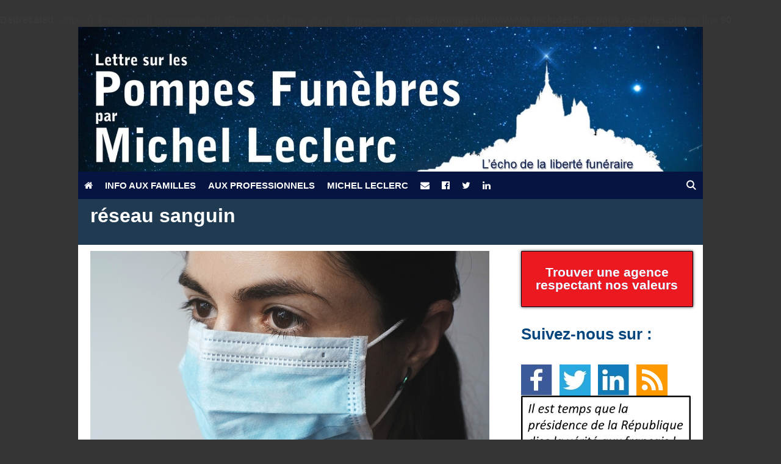

--- FILE ---
content_type: text/html; charset=utf-8
request_url: https://www.google.com/recaptcha/api2/anchor?ar=1&k=6Lcf97AUAAAAAIc9acZnA51dvh555K7dDjRYCEXU&co=aHR0cHM6Ly93d3cucG9tcGVzLWZ1bmVicmVzLW1pY2hlbC1sZWNsZXJjLmNvbTo0NDM.&hl=en&v=PoyoqOPhxBO7pBk68S4YbpHZ&size=invisible&anchor-ms=20000&execute-ms=30000&cb=vhfp5l38r1n
body_size: 48835
content:
<!DOCTYPE HTML><html dir="ltr" lang="en"><head><meta http-equiv="Content-Type" content="text/html; charset=UTF-8">
<meta http-equiv="X-UA-Compatible" content="IE=edge">
<title>reCAPTCHA</title>
<style type="text/css">
/* cyrillic-ext */
@font-face {
  font-family: 'Roboto';
  font-style: normal;
  font-weight: 400;
  font-stretch: 100%;
  src: url(//fonts.gstatic.com/s/roboto/v48/KFO7CnqEu92Fr1ME7kSn66aGLdTylUAMa3GUBHMdazTgWw.woff2) format('woff2');
  unicode-range: U+0460-052F, U+1C80-1C8A, U+20B4, U+2DE0-2DFF, U+A640-A69F, U+FE2E-FE2F;
}
/* cyrillic */
@font-face {
  font-family: 'Roboto';
  font-style: normal;
  font-weight: 400;
  font-stretch: 100%;
  src: url(//fonts.gstatic.com/s/roboto/v48/KFO7CnqEu92Fr1ME7kSn66aGLdTylUAMa3iUBHMdazTgWw.woff2) format('woff2');
  unicode-range: U+0301, U+0400-045F, U+0490-0491, U+04B0-04B1, U+2116;
}
/* greek-ext */
@font-face {
  font-family: 'Roboto';
  font-style: normal;
  font-weight: 400;
  font-stretch: 100%;
  src: url(//fonts.gstatic.com/s/roboto/v48/KFO7CnqEu92Fr1ME7kSn66aGLdTylUAMa3CUBHMdazTgWw.woff2) format('woff2');
  unicode-range: U+1F00-1FFF;
}
/* greek */
@font-face {
  font-family: 'Roboto';
  font-style: normal;
  font-weight: 400;
  font-stretch: 100%;
  src: url(//fonts.gstatic.com/s/roboto/v48/KFO7CnqEu92Fr1ME7kSn66aGLdTylUAMa3-UBHMdazTgWw.woff2) format('woff2');
  unicode-range: U+0370-0377, U+037A-037F, U+0384-038A, U+038C, U+038E-03A1, U+03A3-03FF;
}
/* math */
@font-face {
  font-family: 'Roboto';
  font-style: normal;
  font-weight: 400;
  font-stretch: 100%;
  src: url(//fonts.gstatic.com/s/roboto/v48/KFO7CnqEu92Fr1ME7kSn66aGLdTylUAMawCUBHMdazTgWw.woff2) format('woff2');
  unicode-range: U+0302-0303, U+0305, U+0307-0308, U+0310, U+0312, U+0315, U+031A, U+0326-0327, U+032C, U+032F-0330, U+0332-0333, U+0338, U+033A, U+0346, U+034D, U+0391-03A1, U+03A3-03A9, U+03B1-03C9, U+03D1, U+03D5-03D6, U+03F0-03F1, U+03F4-03F5, U+2016-2017, U+2034-2038, U+203C, U+2040, U+2043, U+2047, U+2050, U+2057, U+205F, U+2070-2071, U+2074-208E, U+2090-209C, U+20D0-20DC, U+20E1, U+20E5-20EF, U+2100-2112, U+2114-2115, U+2117-2121, U+2123-214F, U+2190, U+2192, U+2194-21AE, U+21B0-21E5, U+21F1-21F2, U+21F4-2211, U+2213-2214, U+2216-22FF, U+2308-230B, U+2310, U+2319, U+231C-2321, U+2336-237A, U+237C, U+2395, U+239B-23B7, U+23D0, U+23DC-23E1, U+2474-2475, U+25AF, U+25B3, U+25B7, U+25BD, U+25C1, U+25CA, U+25CC, U+25FB, U+266D-266F, U+27C0-27FF, U+2900-2AFF, U+2B0E-2B11, U+2B30-2B4C, U+2BFE, U+3030, U+FF5B, U+FF5D, U+1D400-1D7FF, U+1EE00-1EEFF;
}
/* symbols */
@font-face {
  font-family: 'Roboto';
  font-style: normal;
  font-weight: 400;
  font-stretch: 100%;
  src: url(//fonts.gstatic.com/s/roboto/v48/KFO7CnqEu92Fr1ME7kSn66aGLdTylUAMaxKUBHMdazTgWw.woff2) format('woff2');
  unicode-range: U+0001-000C, U+000E-001F, U+007F-009F, U+20DD-20E0, U+20E2-20E4, U+2150-218F, U+2190, U+2192, U+2194-2199, U+21AF, U+21E6-21F0, U+21F3, U+2218-2219, U+2299, U+22C4-22C6, U+2300-243F, U+2440-244A, U+2460-24FF, U+25A0-27BF, U+2800-28FF, U+2921-2922, U+2981, U+29BF, U+29EB, U+2B00-2BFF, U+4DC0-4DFF, U+FFF9-FFFB, U+10140-1018E, U+10190-1019C, U+101A0, U+101D0-101FD, U+102E0-102FB, U+10E60-10E7E, U+1D2C0-1D2D3, U+1D2E0-1D37F, U+1F000-1F0FF, U+1F100-1F1AD, U+1F1E6-1F1FF, U+1F30D-1F30F, U+1F315, U+1F31C, U+1F31E, U+1F320-1F32C, U+1F336, U+1F378, U+1F37D, U+1F382, U+1F393-1F39F, U+1F3A7-1F3A8, U+1F3AC-1F3AF, U+1F3C2, U+1F3C4-1F3C6, U+1F3CA-1F3CE, U+1F3D4-1F3E0, U+1F3ED, U+1F3F1-1F3F3, U+1F3F5-1F3F7, U+1F408, U+1F415, U+1F41F, U+1F426, U+1F43F, U+1F441-1F442, U+1F444, U+1F446-1F449, U+1F44C-1F44E, U+1F453, U+1F46A, U+1F47D, U+1F4A3, U+1F4B0, U+1F4B3, U+1F4B9, U+1F4BB, U+1F4BF, U+1F4C8-1F4CB, U+1F4D6, U+1F4DA, U+1F4DF, U+1F4E3-1F4E6, U+1F4EA-1F4ED, U+1F4F7, U+1F4F9-1F4FB, U+1F4FD-1F4FE, U+1F503, U+1F507-1F50B, U+1F50D, U+1F512-1F513, U+1F53E-1F54A, U+1F54F-1F5FA, U+1F610, U+1F650-1F67F, U+1F687, U+1F68D, U+1F691, U+1F694, U+1F698, U+1F6AD, U+1F6B2, U+1F6B9-1F6BA, U+1F6BC, U+1F6C6-1F6CF, U+1F6D3-1F6D7, U+1F6E0-1F6EA, U+1F6F0-1F6F3, U+1F6F7-1F6FC, U+1F700-1F7FF, U+1F800-1F80B, U+1F810-1F847, U+1F850-1F859, U+1F860-1F887, U+1F890-1F8AD, U+1F8B0-1F8BB, U+1F8C0-1F8C1, U+1F900-1F90B, U+1F93B, U+1F946, U+1F984, U+1F996, U+1F9E9, U+1FA00-1FA6F, U+1FA70-1FA7C, U+1FA80-1FA89, U+1FA8F-1FAC6, U+1FACE-1FADC, U+1FADF-1FAE9, U+1FAF0-1FAF8, U+1FB00-1FBFF;
}
/* vietnamese */
@font-face {
  font-family: 'Roboto';
  font-style: normal;
  font-weight: 400;
  font-stretch: 100%;
  src: url(//fonts.gstatic.com/s/roboto/v48/KFO7CnqEu92Fr1ME7kSn66aGLdTylUAMa3OUBHMdazTgWw.woff2) format('woff2');
  unicode-range: U+0102-0103, U+0110-0111, U+0128-0129, U+0168-0169, U+01A0-01A1, U+01AF-01B0, U+0300-0301, U+0303-0304, U+0308-0309, U+0323, U+0329, U+1EA0-1EF9, U+20AB;
}
/* latin-ext */
@font-face {
  font-family: 'Roboto';
  font-style: normal;
  font-weight: 400;
  font-stretch: 100%;
  src: url(//fonts.gstatic.com/s/roboto/v48/KFO7CnqEu92Fr1ME7kSn66aGLdTylUAMa3KUBHMdazTgWw.woff2) format('woff2');
  unicode-range: U+0100-02BA, U+02BD-02C5, U+02C7-02CC, U+02CE-02D7, U+02DD-02FF, U+0304, U+0308, U+0329, U+1D00-1DBF, U+1E00-1E9F, U+1EF2-1EFF, U+2020, U+20A0-20AB, U+20AD-20C0, U+2113, U+2C60-2C7F, U+A720-A7FF;
}
/* latin */
@font-face {
  font-family: 'Roboto';
  font-style: normal;
  font-weight: 400;
  font-stretch: 100%;
  src: url(//fonts.gstatic.com/s/roboto/v48/KFO7CnqEu92Fr1ME7kSn66aGLdTylUAMa3yUBHMdazQ.woff2) format('woff2');
  unicode-range: U+0000-00FF, U+0131, U+0152-0153, U+02BB-02BC, U+02C6, U+02DA, U+02DC, U+0304, U+0308, U+0329, U+2000-206F, U+20AC, U+2122, U+2191, U+2193, U+2212, U+2215, U+FEFF, U+FFFD;
}
/* cyrillic-ext */
@font-face {
  font-family: 'Roboto';
  font-style: normal;
  font-weight: 500;
  font-stretch: 100%;
  src: url(//fonts.gstatic.com/s/roboto/v48/KFO7CnqEu92Fr1ME7kSn66aGLdTylUAMa3GUBHMdazTgWw.woff2) format('woff2');
  unicode-range: U+0460-052F, U+1C80-1C8A, U+20B4, U+2DE0-2DFF, U+A640-A69F, U+FE2E-FE2F;
}
/* cyrillic */
@font-face {
  font-family: 'Roboto';
  font-style: normal;
  font-weight: 500;
  font-stretch: 100%;
  src: url(//fonts.gstatic.com/s/roboto/v48/KFO7CnqEu92Fr1ME7kSn66aGLdTylUAMa3iUBHMdazTgWw.woff2) format('woff2');
  unicode-range: U+0301, U+0400-045F, U+0490-0491, U+04B0-04B1, U+2116;
}
/* greek-ext */
@font-face {
  font-family: 'Roboto';
  font-style: normal;
  font-weight: 500;
  font-stretch: 100%;
  src: url(//fonts.gstatic.com/s/roboto/v48/KFO7CnqEu92Fr1ME7kSn66aGLdTylUAMa3CUBHMdazTgWw.woff2) format('woff2');
  unicode-range: U+1F00-1FFF;
}
/* greek */
@font-face {
  font-family: 'Roboto';
  font-style: normal;
  font-weight: 500;
  font-stretch: 100%;
  src: url(//fonts.gstatic.com/s/roboto/v48/KFO7CnqEu92Fr1ME7kSn66aGLdTylUAMa3-UBHMdazTgWw.woff2) format('woff2');
  unicode-range: U+0370-0377, U+037A-037F, U+0384-038A, U+038C, U+038E-03A1, U+03A3-03FF;
}
/* math */
@font-face {
  font-family: 'Roboto';
  font-style: normal;
  font-weight: 500;
  font-stretch: 100%;
  src: url(//fonts.gstatic.com/s/roboto/v48/KFO7CnqEu92Fr1ME7kSn66aGLdTylUAMawCUBHMdazTgWw.woff2) format('woff2');
  unicode-range: U+0302-0303, U+0305, U+0307-0308, U+0310, U+0312, U+0315, U+031A, U+0326-0327, U+032C, U+032F-0330, U+0332-0333, U+0338, U+033A, U+0346, U+034D, U+0391-03A1, U+03A3-03A9, U+03B1-03C9, U+03D1, U+03D5-03D6, U+03F0-03F1, U+03F4-03F5, U+2016-2017, U+2034-2038, U+203C, U+2040, U+2043, U+2047, U+2050, U+2057, U+205F, U+2070-2071, U+2074-208E, U+2090-209C, U+20D0-20DC, U+20E1, U+20E5-20EF, U+2100-2112, U+2114-2115, U+2117-2121, U+2123-214F, U+2190, U+2192, U+2194-21AE, U+21B0-21E5, U+21F1-21F2, U+21F4-2211, U+2213-2214, U+2216-22FF, U+2308-230B, U+2310, U+2319, U+231C-2321, U+2336-237A, U+237C, U+2395, U+239B-23B7, U+23D0, U+23DC-23E1, U+2474-2475, U+25AF, U+25B3, U+25B7, U+25BD, U+25C1, U+25CA, U+25CC, U+25FB, U+266D-266F, U+27C0-27FF, U+2900-2AFF, U+2B0E-2B11, U+2B30-2B4C, U+2BFE, U+3030, U+FF5B, U+FF5D, U+1D400-1D7FF, U+1EE00-1EEFF;
}
/* symbols */
@font-face {
  font-family: 'Roboto';
  font-style: normal;
  font-weight: 500;
  font-stretch: 100%;
  src: url(//fonts.gstatic.com/s/roboto/v48/KFO7CnqEu92Fr1ME7kSn66aGLdTylUAMaxKUBHMdazTgWw.woff2) format('woff2');
  unicode-range: U+0001-000C, U+000E-001F, U+007F-009F, U+20DD-20E0, U+20E2-20E4, U+2150-218F, U+2190, U+2192, U+2194-2199, U+21AF, U+21E6-21F0, U+21F3, U+2218-2219, U+2299, U+22C4-22C6, U+2300-243F, U+2440-244A, U+2460-24FF, U+25A0-27BF, U+2800-28FF, U+2921-2922, U+2981, U+29BF, U+29EB, U+2B00-2BFF, U+4DC0-4DFF, U+FFF9-FFFB, U+10140-1018E, U+10190-1019C, U+101A0, U+101D0-101FD, U+102E0-102FB, U+10E60-10E7E, U+1D2C0-1D2D3, U+1D2E0-1D37F, U+1F000-1F0FF, U+1F100-1F1AD, U+1F1E6-1F1FF, U+1F30D-1F30F, U+1F315, U+1F31C, U+1F31E, U+1F320-1F32C, U+1F336, U+1F378, U+1F37D, U+1F382, U+1F393-1F39F, U+1F3A7-1F3A8, U+1F3AC-1F3AF, U+1F3C2, U+1F3C4-1F3C6, U+1F3CA-1F3CE, U+1F3D4-1F3E0, U+1F3ED, U+1F3F1-1F3F3, U+1F3F5-1F3F7, U+1F408, U+1F415, U+1F41F, U+1F426, U+1F43F, U+1F441-1F442, U+1F444, U+1F446-1F449, U+1F44C-1F44E, U+1F453, U+1F46A, U+1F47D, U+1F4A3, U+1F4B0, U+1F4B3, U+1F4B9, U+1F4BB, U+1F4BF, U+1F4C8-1F4CB, U+1F4D6, U+1F4DA, U+1F4DF, U+1F4E3-1F4E6, U+1F4EA-1F4ED, U+1F4F7, U+1F4F9-1F4FB, U+1F4FD-1F4FE, U+1F503, U+1F507-1F50B, U+1F50D, U+1F512-1F513, U+1F53E-1F54A, U+1F54F-1F5FA, U+1F610, U+1F650-1F67F, U+1F687, U+1F68D, U+1F691, U+1F694, U+1F698, U+1F6AD, U+1F6B2, U+1F6B9-1F6BA, U+1F6BC, U+1F6C6-1F6CF, U+1F6D3-1F6D7, U+1F6E0-1F6EA, U+1F6F0-1F6F3, U+1F6F7-1F6FC, U+1F700-1F7FF, U+1F800-1F80B, U+1F810-1F847, U+1F850-1F859, U+1F860-1F887, U+1F890-1F8AD, U+1F8B0-1F8BB, U+1F8C0-1F8C1, U+1F900-1F90B, U+1F93B, U+1F946, U+1F984, U+1F996, U+1F9E9, U+1FA00-1FA6F, U+1FA70-1FA7C, U+1FA80-1FA89, U+1FA8F-1FAC6, U+1FACE-1FADC, U+1FADF-1FAE9, U+1FAF0-1FAF8, U+1FB00-1FBFF;
}
/* vietnamese */
@font-face {
  font-family: 'Roboto';
  font-style: normal;
  font-weight: 500;
  font-stretch: 100%;
  src: url(//fonts.gstatic.com/s/roboto/v48/KFO7CnqEu92Fr1ME7kSn66aGLdTylUAMa3OUBHMdazTgWw.woff2) format('woff2');
  unicode-range: U+0102-0103, U+0110-0111, U+0128-0129, U+0168-0169, U+01A0-01A1, U+01AF-01B0, U+0300-0301, U+0303-0304, U+0308-0309, U+0323, U+0329, U+1EA0-1EF9, U+20AB;
}
/* latin-ext */
@font-face {
  font-family: 'Roboto';
  font-style: normal;
  font-weight: 500;
  font-stretch: 100%;
  src: url(//fonts.gstatic.com/s/roboto/v48/KFO7CnqEu92Fr1ME7kSn66aGLdTylUAMa3KUBHMdazTgWw.woff2) format('woff2');
  unicode-range: U+0100-02BA, U+02BD-02C5, U+02C7-02CC, U+02CE-02D7, U+02DD-02FF, U+0304, U+0308, U+0329, U+1D00-1DBF, U+1E00-1E9F, U+1EF2-1EFF, U+2020, U+20A0-20AB, U+20AD-20C0, U+2113, U+2C60-2C7F, U+A720-A7FF;
}
/* latin */
@font-face {
  font-family: 'Roboto';
  font-style: normal;
  font-weight: 500;
  font-stretch: 100%;
  src: url(//fonts.gstatic.com/s/roboto/v48/KFO7CnqEu92Fr1ME7kSn66aGLdTylUAMa3yUBHMdazQ.woff2) format('woff2');
  unicode-range: U+0000-00FF, U+0131, U+0152-0153, U+02BB-02BC, U+02C6, U+02DA, U+02DC, U+0304, U+0308, U+0329, U+2000-206F, U+20AC, U+2122, U+2191, U+2193, U+2212, U+2215, U+FEFF, U+FFFD;
}
/* cyrillic-ext */
@font-face {
  font-family: 'Roboto';
  font-style: normal;
  font-weight: 900;
  font-stretch: 100%;
  src: url(//fonts.gstatic.com/s/roboto/v48/KFO7CnqEu92Fr1ME7kSn66aGLdTylUAMa3GUBHMdazTgWw.woff2) format('woff2');
  unicode-range: U+0460-052F, U+1C80-1C8A, U+20B4, U+2DE0-2DFF, U+A640-A69F, U+FE2E-FE2F;
}
/* cyrillic */
@font-face {
  font-family: 'Roboto';
  font-style: normal;
  font-weight: 900;
  font-stretch: 100%;
  src: url(//fonts.gstatic.com/s/roboto/v48/KFO7CnqEu92Fr1ME7kSn66aGLdTylUAMa3iUBHMdazTgWw.woff2) format('woff2');
  unicode-range: U+0301, U+0400-045F, U+0490-0491, U+04B0-04B1, U+2116;
}
/* greek-ext */
@font-face {
  font-family: 'Roboto';
  font-style: normal;
  font-weight: 900;
  font-stretch: 100%;
  src: url(//fonts.gstatic.com/s/roboto/v48/KFO7CnqEu92Fr1ME7kSn66aGLdTylUAMa3CUBHMdazTgWw.woff2) format('woff2');
  unicode-range: U+1F00-1FFF;
}
/* greek */
@font-face {
  font-family: 'Roboto';
  font-style: normal;
  font-weight: 900;
  font-stretch: 100%;
  src: url(//fonts.gstatic.com/s/roboto/v48/KFO7CnqEu92Fr1ME7kSn66aGLdTylUAMa3-UBHMdazTgWw.woff2) format('woff2');
  unicode-range: U+0370-0377, U+037A-037F, U+0384-038A, U+038C, U+038E-03A1, U+03A3-03FF;
}
/* math */
@font-face {
  font-family: 'Roboto';
  font-style: normal;
  font-weight: 900;
  font-stretch: 100%;
  src: url(//fonts.gstatic.com/s/roboto/v48/KFO7CnqEu92Fr1ME7kSn66aGLdTylUAMawCUBHMdazTgWw.woff2) format('woff2');
  unicode-range: U+0302-0303, U+0305, U+0307-0308, U+0310, U+0312, U+0315, U+031A, U+0326-0327, U+032C, U+032F-0330, U+0332-0333, U+0338, U+033A, U+0346, U+034D, U+0391-03A1, U+03A3-03A9, U+03B1-03C9, U+03D1, U+03D5-03D6, U+03F0-03F1, U+03F4-03F5, U+2016-2017, U+2034-2038, U+203C, U+2040, U+2043, U+2047, U+2050, U+2057, U+205F, U+2070-2071, U+2074-208E, U+2090-209C, U+20D0-20DC, U+20E1, U+20E5-20EF, U+2100-2112, U+2114-2115, U+2117-2121, U+2123-214F, U+2190, U+2192, U+2194-21AE, U+21B0-21E5, U+21F1-21F2, U+21F4-2211, U+2213-2214, U+2216-22FF, U+2308-230B, U+2310, U+2319, U+231C-2321, U+2336-237A, U+237C, U+2395, U+239B-23B7, U+23D0, U+23DC-23E1, U+2474-2475, U+25AF, U+25B3, U+25B7, U+25BD, U+25C1, U+25CA, U+25CC, U+25FB, U+266D-266F, U+27C0-27FF, U+2900-2AFF, U+2B0E-2B11, U+2B30-2B4C, U+2BFE, U+3030, U+FF5B, U+FF5D, U+1D400-1D7FF, U+1EE00-1EEFF;
}
/* symbols */
@font-face {
  font-family: 'Roboto';
  font-style: normal;
  font-weight: 900;
  font-stretch: 100%;
  src: url(//fonts.gstatic.com/s/roboto/v48/KFO7CnqEu92Fr1ME7kSn66aGLdTylUAMaxKUBHMdazTgWw.woff2) format('woff2');
  unicode-range: U+0001-000C, U+000E-001F, U+007F-009F, U+20DD-20E0, U+20E2-20E4, U+2150-218F, U+2190, U+2192, U+2194-2199, U+21AF, U+21E6-21F0, U+21F3, U+2218-2219, U+2299, U+22C4-22C6, U+2300-243F, U+2440-244A, U+2460-24FF, U+25A0-27BF, U+2800-28FF, U+2921-2922, U+2981, U+29BF, U+29EB, U+2B00-2BFF, U+4DC0-4DFF, U+FFF9-FFFB, U+10140-1018E, U+10190-1019C, U+101A0, U+101D0-101FD, U+102E0-102FB, U+10E60-10E7E, U+1D2C0-1D2D3, U+1D2E0-1D37F, U+1F000-1F0FF, U+1F100-1F1AD, U+1F1E6-1F1FF, U+1F30D-1F30F, U+1F315, U+1F31C, U+1F31E, U+1F320-1F32C, U+1F336, U+1F378, U+1F37D, U+1F382, U+1F393-1F39F, U+1F3A7-1F3A8, U+1F3AC-1F3AF, U+1F3C2, U+1F3C4-1F3C6, U+1F3CA-1F3CE, U+1F3D4-1F3E0, U+1F3ED, U+1F3F1-1F3F3, U+1F3F5-1F3F7, U+1F408, U+1F415, U+1F41F, U+1F426, U+1F43F, U+1F441-1F442, U+1F444, U+1F446-1F449, U+1F44C-1F44E, U+1F453, U+1F46A, U+1F47D, U+1F4A3, U+1F4B0, U+1F4B3, U+1F4B9, U+1F4BB, U+1F4BF, U+1F4C8-1F4CB, U+1F4D6, U+1F4DA, U+1F4DF, U+1F4E3-1F4E6, U+1F4EA-1F4ED, U+1F4F7, U+1F4F9-1F4FB, U+1F4FD-1F4FE, U+1F503, U+1F507-1F50B, U+1F50D, U+1F512-1F513, U+1F53E-1F54A, U+1F54F-1F5FA, U+1F610, U+1F650-1F67F, U+1F687, U+1F68D, U+1F691, U+1F694, U+1F698, U+1F6AD, U+1F6B2, U+1F6B9-1F6BA, U+1F6BC, U+1F6C6-1F6CF, U+1F6D3-1F6D7, U+1F6E0-1F6EA, U+1F6F0-1F6F3, U+1F6F7-1F6FC, U+1F700-1F7FF, U+1F800-1F80B, U+1F810-1F847, U+1F850-1F859, U+1F860-1F887, U+1F890-1F8AD, U+1F8B0-1F8BB, U+1F8C0-1F8C1, U+1F900-1F90B, U+1F93B, U+1F946, U+1F984, U+1F996, U+1F9E9, U+1FA00-1FA6F, U+1FA70-1FA7C, U+1FA80-1FA89, U+1FA8F-1FAC6, U+1FACE-1FADC, U+1FADF-1FAE9, U+1FAF0-1FAF8, U+1FB00-1FBFF;
}
/* vietnamese */
@font-face {
  font-family: 'Roboto';
  font-style: normal;
  font-weight: 900;
  font-stretch: 100%;
  src: url(//fonts.gstatic.com/s/roboto/v48/KFO7CnqEu92Fr1ME7kSn66aGLdTylUAMa3OUBHMdazTgWw.woff2) format('woff2');
  unicode-range: U+0102-0103, U+0110-0111, U+0128-0129, U+0168-0169, U+01A0-01A1, U+01AF-01B0, U+0300-0301, U+0303-0304, U+0308-0309, U+0323, U+0329, U+1EA0-1EF9, U+20AB;
}
/* latin-ext */
@font-face {
  font-family: 'Roboto';
  font-style: normal;
  font-weight: 900;
  font-stretch: 100%;
  src: url(//fonts.gstatic.com/s/roboto/v48/KFO7CnqEu92Fr1ME7kSn66aGLdTylUAMa3KUBHMdazTgWw.woff2) format('woff2');
  unicode-range: U+0100-02BA, U+02BD-02C5, U+02C7-02CC, U+02CE-02D7, U+02DD-02FF, U+0304, U+0308, U+0329, U+1D00-1DBF, U+1E00-1E9F, U+1EF2-1EFF, U+2020, U+20A0-20AB, U+20AD-20C0, U+2113, U+2C60-2C7F, U+A720-A7FF;
}
/* latin */
@font-face {
  font-family: 'Roboto';
  font-style: normal;
  font-weight: 900;
  font-stretch: 100%;
  src: url(//fonts.gstatic.com/s/roboto/v48/KFO7CnqEu92Fr1ME7kSn66aGLdTylUAMa3yUBHMdazQ.woff2) format('woff2');
  unicode-range: U+0000-00FF, U+0131, U+0152-0153, U+02BB-02BC, U+02C6, U+02DA, U+02DC, U+0304, U+0308, U+0329, U+2000-206F, U+20AC, U+2122, U+2191, U+2193, U+2212, U+2215, U+FEFF, U+FFFD;
}

</style>
<link rel="stylesheet" type="text/css" href="https://www.gstatic.com/recaptcha/releases/PoyoqOPhxBO7pBk68S4YbpHZ/styles__ltr.css">
<script nonce="qWBffqbV0Midx18U-WtbTg" type="text/javascript">window['__recaptcha_api'] = 'https://www.google.com/recaptcha/api2/';</script>
<script type="text/javascript" src="https://www.gstatic.com/recaptcha/releases/PoyoqOPhxBO7pBk68S4YbpHZ/recaptcha__en.js" nonce="qWBffqbV0Midx18U-WtbTg">
      
    </script></head>
<body><div id="rc-anchor-alert" class="rc-anchor-alert"></div>
<input type="hidden" id="recaptcha-token" value="[base64]">
<script type="text/javascript" nonce="qWBffqbV0Midx18U-WtbTg">
      recaptcha.anchor.Main.init("[\x22ainput\x22,[\x22bgdata\x22,\x22\x22,\[base64]/[base64]/[base64]/bmV3IHJbeF0oY1swXSk6RT09Mj9uZXcgclt4XShjWzBdLGNbMV0pOkU9PTM/bmV3IHJbeF0oY1swXSxjWzFdLGNbMl0pOkU9PTQ/[base64]/[base64]/[base64]/[base64]/[base64]/[base64]/[base64]/[base64]\x22,\[base64]\\u003d\x22,\[base64]/ChADCnsO7McKgQUw/JXzCisOIPVXDqMO+w7HDscO7HTIVwoPDlQDDi8KYw65pw6A0FsKfH8KQcMK6GynDgk3CmsOkJE5tw7lpwqtOwovDulsBcFc/OMOlw7FNRgXCncKQYMK4B8Kfw5xRw7PDvBfCvlnChR/DnsKVLcK5F2prIAhadcK6FsOgEcOfE3QRw6nCqG/DqcOzdsKVwpnCg8OXwqpsbsKIwp3CsxXCgMKRwq3CiCFrwpt5w7bCvsKxw5LChH3Dmy4cwqvCrcK5w6YcwpXDlhkOwrDCpkhZNsOnIsO3w4dTw512w57CkMOEAAllw6JPw73CnUrDgFvDjmXDg2wVw4diYsK4ZX/DjCY2ZXIsbcKUwpLCvip1w4/DnMOlw4zDhGpzJVUMw4jDskjDpHE/[base64]/CgMKCDcOiWgnDt8Ogwr3Cu1dtwo8oRsKTw5JPUMOAG07DumrChjYJBsKBaXLDnMKwwqrCrw7DhTrCq8KUVXFJwp/CnjzCi1PCuiB4JMKwWMO6KEDDp8KIwqbDtMK6cQfCtXU6DcOxC8OFwq1Ww6zCk8O/CMKjw6TCqT3Cog/Cq1URXsKTVTMmw5rCsRxGRcOCwqbChULDiTwcwo9kwr0zAk/CtkDDqnXDvgfDmmbDkTHCiMOawpIdw4pew4bCgkB+wr1XwrTCtGHCq8KQw5DDhsOhUcOiwr1tMw9uwrrCtsOiw4E5w63CssKPESDDoBDDo3fClsOlZ8Ogw4h1w7hrwr5tw404w5ULw7bDisK8bcO0wq3DgsKkR8K8Y8K7P8KUG8Onw4DChkgKw64Qwrc+wo/DskDDv03CqjDDmGfDkwDCmjo/bVwBwrjCmQ/DkMKRV2k3BjjDgsKZaiLDrRHDtDrCucK+w6LDj8K7dU3DmxcJwoMZw7JjwoRawqxxU8KBNE9dAVLCuMK3wrRlw7IEF8OlwoFrw5rCsVDCt8KjS8Kxw5HChcOrHcKBwqzCkMO5csOzWMKuw7jDkMO9wq0+wog2w5vDk30WwrnCry/Ct8KMwpJYw6vCtsKSbU3CicOHLCfDu1jCnsKOOAPCrsOTw67Cqmo8wpdZw4d0CsKxJl9dSjoaw5kjw6LDpgtlQMO5JMKlQ8Kkw47CksOvKD7Dm8OqacKyMsKMwr8/w7xTwr/Dp8OTw4l9wrjClcKOwq8lwrLDvErDp2sLwqoPw4tgw5zDuhxsFMK+w5/DjMOEekoDHcKFw554w57CgXglwp/[base64]/CvivDjsOfehlgCT8Nw4R7CkPDk8KMQcOtwpvDp1DCoMKGwpjDjcKvwrPDuTnCocKEXVXDi8KtwqLDrsKiw5rDrMOvNC/CrX7DlsOow5PCjcOxY8Kaw5nCpFglfxVHesK1aglHTsOuFcKuV11xw4bDsMO0M8KtAk9lwpzCg29KwoRBJsO2wp7DuFYjw5x5FsKFw7TDusKew4rCpMOMLsK8XkVTJQPCpcOXw6QRwoJlf10jw6/DrXPDncK8w7/DvsOswrzCpcOCw4oFVcKbBRnCp07DssOhwqpYRsKJA0TCgjnDpMO6w6LDrMKvdhXCq8KjOA3CrlQJcsOzwoHDiMKnw68kOGJ+bGDCiMKMw4opdMOFNWvDrsKdaErCh8Onw59NbMK/McKHUcKkGMKxwoRPwqrCuig4wolqw53DpDxBwonCm2IwwoTDolVRIMOpwppCwqPDnm7ClGkBwprCosOFw4jCt8Kpw5ZwGXtQTGPChzJve8KQT1jDgMKkTydSZcOtwpozJA8FXcOXw6vDsB7DkcOLRsOxZ8O3B8KQw6RSdiEZdSoZZShRwovDlRQVXSt6w7JOw70/w7jDuRZxbR5hB2vCvcKBw6plfxM2CcOhwo/DiwfDscOTKmLDiSxwKxVpw6bCvgA+wqMpR2LCgsOBwrHChzzCo1rDrwENw4jDmMKxw6cTw5tMWGDClcKOw6LDl8OTZ8OILMOKwqh3w7oORRrDvMKPwrvCmA4/W07CnMONf8KKw5Z5wo/CphdHPMKQGsKGfVHCrkIMDkPDo1PDvcOXwpkGZsKRdMKjw41KG8KDB8OBw6HCvXXCocOyw68nSMOxSw8cD8OHw4fChcONw7rCnWFWw4QhwrnCnH0MGC1/wpnClDvChWI1RGchJBQgw5rDn0AgLQxaK8Ktw4Adwr/CjcO+WcK9woxOMcOuMsK0bwRAw5XDqiXDjMKNwqDCgU/DmFnDgQo1S2IleQUab8KcwoBrwp9GJRg1w5rCrGJyw7fCjD9MwpJFfxXCpVcaw57CisKlw6pZT13Ck3nDh8KYFcKPwoDDsWV7EMKAwqLDsMKJMmwDwrnCtsOVZcOnwqvDuw/[base64]/Ci2VbwrPDjMOBw6ttMcOQwpfDrRs0AMKtBzTCkmDCvlM9wobCqcKWMg13w4zDrjHClsO/FsK9w7EnwrM8w5YjW8KiLcOmw5HCr8KaNncqw4/DisKEwqUiV8OPwrzCijXCiMOAw70vw4zDqMKywr7CuMKhw67DncK1w5NRw6vDi8OncEoXY8KTwqfDgsOAw60rAWY4woN3Hx7CkTbCucKKw7TCoMOwTMKHfVDDkml9wrwdw4ZmwoLCtQLDoMOYYRDCvh/[base64]/Cs3HDsWkvW30xVQHCuMOpw71pwpPDq8Oew5QtwpnCuMKNbyR8wqHDpxHCr0k1d8OpY8OUwrjCjMKhw7HClcOhFw/Do8KiairDvh0DOGNUwqkowrkYw47DmMKiwpXCp8OSwrheRW/Crk8UwrLCsMK1SWRgw7l4wqABw5bCh8KYw4rDgsO+fjJTwpkZwp5oaCfCjMKnwrgLwqV5wrB7WB/[base64]/Cm17ClE8Jw5fDvMKEGsKKwqdyeTx/wpXClMOyFFPCgnZ9woMDw7FaC8KRdmZ2UsKoGmXDjl5ZwrQNwqvDhMKpa8KHGsOGwqRQw6nCo8OmZ8KGTsOzb8KNNRkswpTChMOfIx3CrhzCv8KPZHY7Wgw4KAfCucOdNsOzw5hICMKcw4FeRm/CvDzDsVHCgXvDrsKyXA/Dp8O4NMKpw5oOXcKDCxXCjsKqOH83QcO/PC5qw7lrWMKeTA7DmsOuw7bDhj9zVsK9djkfwro5w5/[base64]/CgMKtXMKVw4nCvgrDpsKrw6Vtwq4kFRbDtjEGwphNwpVcfmBbwpLCqsKBCsOvf1LDvW8jwprDrMOcw7zDuUNEwrXDqsK6UsKcVDBZQjXDilUpT8KKwo3DsRMyG2BQWALDkWTDjh1LwowgKR/ClmTDoER3EcOOw5LCu2fDusOAYXpuw4NFWXxiw4jDicO/w7pnwoAUw6VSwq7DqjdJeFbChHIiYcKKFsK+wr/DkwTCnjfDuScgUcO2w7l2Ch3CpMOxwrTCvADDjcO+w4jCjkddRATDpB3DusKLw7lvwovCgWp0wpTDihU7w4rDq1IwFcK0aMKmLMK6w49Mw6vDkMO9MTzDpx3DkC7CvWnDn2fDkErClQjCgsKrMcKqHsKxBsKKYEDDiE8cwqrDgWJsPh4sBCHCkGvCrC/DssKJWhFEwoJewox7w6LDpMOkWkAxw6vDuMKIw7jDrcOIwoPDscOkIgPCvz5NOMKpwojCsXQXwoMCcHPCiQ9Tw5TCqcKxdBHCoMKDZ8Onw73DsTE4I8OHw7vCjWJGK8Oyw6gBw5Zgw5/DhRbDizkpNcO5w5g8wqoSw7M2bMOLcyvDvsKXw7ATZsKFQ8KRD2vDt8KZITMPw4wbw7XClMK+VnHCk8OkZcOBOcKif8OZe8KkOsOjwr7Clxd7wpVgd8OaHcKTw4VVw798csOnRMKKd8OfP8Kfw60JcmXDsnnDr8Otwo/DhsOAT8KLw7nDo8Kuw4RZKsOmNMOlw7R9w6dTwpUFw7VQwpLCscO8w7nDlxh0R8K6eMK6w5N3w5HCrsKiwoJGfzNcwr/DlU54XhzDmV8XMsKFw6Qkw47CiT9dwprDiQnDucOTwrTDocOlw7XCkMK1wpVGaMKrOGXCisOXGMKTc8Kow6Eew6DDoSh+wqbDpF1Lw6zDrV5XeCvDtkfCqsKBwrnDo8Kvw5tOIXFew6nCksKnT8K9w6Nvwp/CnsOsw5XDs8KAcsOWw6PCkWEFw50HeC84w6QwfcOrRR5xw7Y0wpvCnE4Tw57DmsKmNzMYciXDigfCvMKOw7LCjcKmw6VDB2lSw5LCoBbCh8Kue25/wp/CvMKLw7gFC1JLw4fDh3bDnsONwqkqHcKzbMKkwq3CsHvDs8OZwqVNwpY9CcOzw4cVVcK6w5rCtMKwwpLCtUfChMKxwotQwqFgwpxtdsOhw4Bswq7CjDIgIU/DsMOCwoQxYzhDw7rDrgrCucKqw5kpw5zDrDvDgiJpZEXDv33Co2I1GFHDlWjCvsKCwp7CnsKhw5UJYMOKBMOmw4DDvQHCl0nCpi/DhwXDjmbCscKjw7ldw5FlwrVrPT7CqsOOw4DCpcKCw5zDo2fDk8KWwqRVGSlpwoAZw7VAehPDnMKFw4cMw4QlAQrDtMO4PMKhVgEvwr5YamjCuMKmw5jCvMOjGCjCujnDv8KvJ8KlccOyw5TDn8OKXmdUwpnDu8OIHsKAQWjDi1/DosOIwqYkeGXDhCbDscOBw4LDshc6fsOewp4gw68Rw44oZCEQOTY3wpzDvzMaVsKuwoNAwoZEwpfCu8KEw5zCh3Iww44Uwpo6TRZ0wrhswpkWwr/DsBQew6PCt8Okw70jUMOlQMKxwq42wofDkS/DisOowqHCuMKvw7BWPcO4wrpeVcO0wpfCg8KCwqBvRMKFwoFJwp/CnivCvcK/wr5AIMKgZ1JmwoTCjMKOOsK/[base64]/DhhoodS8ewpEHw7vDlMKewpBzScKuFBB7GMOmGsKqSMKOw5tiwpoIccKFXVhuwoLCp8OMwp/DpBVpWmTDiCp4I8Kec1rCjR3DlVTCosOje8Ocw4LCiMOwU8O7bWXCiMOSwqJww6AKRcOewoXDpj3CuMKpczxAwo8cwoDCtB3DsgbCiDADw6BBOBHCpcOOwrTDssKbTMOywrvCoT/DmCRRZATCvUopZVxnw4XCn8OfIcOgw7Yaw7/CtHjCtsOZLWjCrcOUwqzDgV81w7hQwq7CoE/DuMOJwqYhwpJxKirDnXTCk8KJw6xjw5zCs8K+w73DlsKFJlsIw4fCmkF2CmHDvMOuH8OHYcK2wpsGG8K8PMKyw7wTO30nQDx+wofDiU7CuHQZU8O/bUzDkMKIJ1bCpcK5OcO2wpd4HmLCvRV8Kg7DgnU3wrJwwpvDujIPw4opJ8K6VXYcO8OKw5YlwqtOcjMTBsOXw7syX8KVVsKWZ8OQSCPCvsOvw41cw6/[base64]/fx91w79xw6PDiXJZw5TCnCkCYjjDlXDCpX7DnMOWI8Ocw4gmRB/CigTDggrChgXDgmI4wq8Ww75Iw57CvivDlzfCv8OMYWzCrG/DnMKeGsKvOi9/E23DpXYqwpbDo8KJw6DDlMK5wpnDmjjCnnTDrXPDjBrDj8KAQ8K+wpcpwrVhfGBvw7LCk2JCw4YzBV5Rw6RELcKwPwjCjHtIwqgKZcK4J8Kxw6cmw6HDo8OtRcO6NcOWBEAvw73DosKeRQoZGcODwp8MwqLCvAvDo0/CosOBwpIpUiEhXygPwrBQw7AMw4hvwqFZP1pRYm7CmxRgw55jwoxNw73ClMOdw5nDtQHCjcKFPTvDqDjDo8KTwqx7wpU3aQTCqsKDRhxlR25KLBjCnmB5w6fDl8OBBMOZV8OmUic1w7YEwo/[base64]/DhTEzw5LCicKew6d6NG54HcOANUvCksOTwr/CvFg1esKMaB7DnyNNw6nDh8KRQRTCuHhDw7/[base64]/wq3DjsO7w6bCiMK2w4zDkR/CtGRMB8OQwp1sD8KzCV7Cok9iw57CvcK3wqnCgcO9wqnCkXHCjBHDusOWwrgMwqLCh8O9b2VKM8KTw4DDiWrDpjnCiDvCtsK4JzBLG1wjWUxew58iw4dOwqzCisKwwo40w5rDvWrCsFLCrBg3H8K0PBJ3CMKRHsKdwo3DocOcWRBaw5/DhcKKwohJw4/[base64]/J8Ohw53Cp8KowqM6EW4sw6jDiMOtwrTDmsKhw5lzP8KYSsKCw5N8wqvCgk/CgcK5wpzDnU7DrHtBHzHDtMKqw7wFw6rDqWbCiMKMf8KkFcK9wrjDjsOiw5B9wpPCvDLDqMK6w7/CkjLDgcOoLsK+N8OiakvCnMKBbcOvDm9Tw7Ffw7rDhHDDvsOYw699wpELXS1rw6HDu8OuwrDDu8OfwqTDusK5w4cAwoBxH8KPY8OEw6nCv8KTw6vCicKvwqs2wqPDsBd3OlwvZ8K1w5s3w4DCmkrDlDzDoMOkwrzDoRvCnsOkw4ULw4/DuEnCtw4Rw7kKBsKccMKfdBfDpMK6w6cJBMKUdzUhdsK9wrp/w5DCm3jCs8Oiw5QOLw0Qw5d8FncMw5kIZcK4HjDDmcKPQjHCu8KcFsOsY1/Cn1zCicO/[base64]/[base64]/DncKpJQ3CmMKJKg7CoRzCocObfzPClCrDgsKMw6N8P8Oqc8K+LsKoGwDDl8O8csOKF8ODfMK/[base64]/w6lSU0DCg8O8w7bChcKaw5FQw7HDusORwrocwrYfEsOxKMO7DsK4asO3w7vCh8OIw5PDq8KqI0MOPSt5wqTDicKqC1LChE95OsO9NcO/w7fCnMK0GsKEAcKBw5XCo8O2wr/CjMO4JSoMw75uw6xABsO0WsK6QcOtw4dBL8KWAUrCuXLDkMK7wpIzUFvDuBPDqsKYecOlW8OiCMOlw6RbGMKiVjJ+axfDq3jDvsKcw7FYMkjDmjRLWD14cQgHN8OGwo/CqcO7fsK1TlYdQEnDr8ODTcO0JsKawr1aQMOuwrA+OcKawoZrFg0Ma25AJT8hVMOnbl/Cj2/Dsi5Pw6UCwofCsMOwS1Rsw78fQMK6wqXClcOGwq/[base64]/wqBqwqoiP1h6H8Oqw4DDpsOcwpfCtlbDksKGw7JkZS/CpsKkPcKawr3CtD8KwrPCh8O2wrU4BMOtwrdIc8KdZALCp8OlEDnDgEDCjC/Dkj7DqMOww4saw67DhFJyMAFew7fDmmnCtg13FU8EEMOib8Kpc1LDvsOGeEs0ZXvDvBrDjsO/w442wovDn8KZw60cw6cVw6zCkh7DnsKqTR7ColjCtHUyw4XDk8Oaw4NIQ8Kvw6jCt1Eww5vCt8KGwoMrw7nCrnlJMMOLWwTDpsKVNsO/w6Qhw6IdDnfDrcKufiLClU1jwoISEMOGwonDvQfCjcKNwpZ+wqTDsgdrwrt6w5TCphbCnQDDp8KtwrzCvA/DlsO0w5vCv8Ovw505w5XDqFBHUVcVw7puRMO9ecKhbsOBwrJVXTPCq1HDniHDlsKnAW/[base64]/DmBxpUyQfwqtTBsK/DWAkwoXDpnkkOGrCusO2UsKowp57w5TDmsOjfcOtw6bDi8K4WhLDh8OVaMOFw6nDkE0RwqMew5/Cs8KrIlFUwrXCuDFTw4DDpV/DnmonESvCu8Kiw4zDrBVTw7bDsMKvBn9Zw4TDlyQIwojCn1Zbw6fCv8K9NsODw5Znwo4vUMO2OxzDn8KsXMOXRSzDoCB+AXYoA1HDgmtNH3bDjcOuDEhjw4NPwqFUBlEqPMOxwp/CjnbCtcKjSyXCp8KUCHQzwpROwqZlU8K0dMO8wrYHwoPCtMOjw5kYwqlEwqsQACHDrVDCssKiDHRdwq7CgwnChMKQwrIQMcO0w4rCrXsAJ8K/OWTDtcOUS8OXwqcGw6VEwpxpw5sJYsOXfwJMwol5w4PCtcOzSXc3w5jCgkMwOcKVw63CoMOmw7Yyb2PCn8KqTsOjOD3DkhnDrR/DqsOASC/DqDjCgHXDpMKowojCmW0vLEVjezQUacKJPMKxw4fCjEDDm0pWw53Cl31AMVjDhFjDv8OfwrXCqUUeesOEwrokw61Wwo/DjcKuw4wdeMOLIgo6wps8w7HCjcK8Yg8NPig/w7lawr8rwovCgmTCg8KNwpIxDsK1wqXCoU3CuTvDusOXQDvDkz1UHS7DvsKiRW0PRQfDs8O/fBNrZcOWw5RtAsOvw5rCjDLDlXN0w79dYGVwwoxAfDnDqSXCsRbDoMOaw6LCkyUxKXrDsHxxw67Cp8KbJ0J4GwrDiDoSJMKYw4nDmF3ChDLCn8ONwq/DuTTCt1jCm8Opw53DpMK1VMO2w793LjQTYmvCrnDDo25Bw6/DiMOXRiBjT8OTwqXCsh7CtCpsw6/DlktTWMKlL2/CkCPCvMKUAMOIBQjCnsO6M8OAYsKsw7jDon1qKSTCrkYrwpoiw5rDi8KWHcKmE8OObMOLw7rDkMO3wqxUw5UYw6/DpmbCsSI3fxQ5w64vwoTCjhN8DT48XXw4wpUrKnFxEsKEwovCvSXDjTcLB8K/w4J6w6ZXw7rDtMObw4wJLjXCt8KXK0bDjmNWwpsNwrfCu8KVVcKJw4RPw7zCoWhFLsOXw6bDnDzCkxLDucOBwolNwpwzMl1aw77DjMKEw4fDtQd0w5PCuMKlw7J/dn9HwojCuQXCkitJw7XDtAPCkhF5wpbCnjDCp09Qw43CuQLCgMOXEMKqBcKhw63Cs0TCscO3N8KJdnwXw6nCrGLCpcOzwq3DvsK1PsOVwovDviZMF8OEw6/[base64]/ChVAfPydISlIfZgjDn8OYwrrCgsOscsO4J27CuTrDtcKqXsK5w7XDnTAYHS8nw4DDtsO/[base64]/Dsn9fwpjDqH8daFszccKHRSgGw4nDsHzDkcK4PcKMwoDCh3dqw7tpVm5wWybDv8K/[base64]/DmADDl8KDPsK+A1s0wqLCk8KlwqXDjsO7w7nDu8OPwoHDpsKtwrHDpHHCkUogw4xmwpTDtUvDiMOrAEsDeQ8Nw5AVPWpBw5EuBsONG2ISdwnCjcObw47CpcK0wqlOw5V7w4ZZIUzDj0nCisKGFh5twoVffcOXbsKkwo4yYMKDwqgSw4hgK1kuw7MJw4IkdMO6GX/ClRHDiCdJw4jDkcKCwoHCrMO+w5DDjiXCmnvDv8KtX8KWw4nCtsK9GsKGw4DCvCRCw7Y4H8KOwogOwp8pwqTClMK5dMKIwoBrwrIvGSrDiMOVwprDlgAuwqHDhcKnOsOXwoh5wqXDq2rDr8KIw5/Cv8OfAQHDjA7DusOSw4gDw7XDm8KPwqF2w58aEFXCokfCnnfCsMOLHMKBw5srPzDDhcOYw6B1cAzDqMKkw6jDgirCscOow7TDu8KMXEp1esKUKErCkcO7w6Y5HsOsw49Wwqs0wqXCrcOPNzTDq8Kxa3UbWcOswrd/aE4wCXzCiEfDvXMKwo9Ew6Z7PjY7IcOewrNVIQbCtBbDg0oRwpFeRW7CkMOtOhDDrsK6fnjClMKkwpBiLFJJNhsrHhPCjcOkw7/[base64]/d8O1wo3Ch8OKdRwRwqogwrjDtTjCuDc6wo4xbsOFNjZ/w77CjVbCth5MZlvCnQhke8KHGsOiwrbDu2UTwqF8Z8Okw6/[base64]/DqBUcaV/DmcK9w4ghe8KTVgxuw64kwpEpwqBzw5/[base64]/Dm1LCpsOibsKYVklIwqnDhiXDgVMTCXXCqDvDtsORw6TCtMKAWWxmw5/DnMKvcxDDicOTw5EIw4oTZMO6CsOsJsOzw5dtQsO0wq9Tw5/[base64]/[base64]/w4p8w6JpwrF7fj4yPcKTOgVcw4RQCCLCpcOwDXTCisOsS8OxSMOTwpbCn8Kew44mw5VvwpovacOOcMK9w6/[base64]/DrMKjw4zDn8KLSsOKwozDsEAwEMKQQsKzwpsvw4PDusOIIXbDhcOvHjPCmMOdUcOWKyhlw6PCryDCsnXDuMK3w7PDtsK0cWN0I8Otw7w7GU14wpzDojUJMcKHw4/Cp8K3GEvDqQFkRwDDgwPDssK/w5HCtgDCk8Odw7bCsW3DkwXDrVpyQsOrGmsbHEHDij5UaGsBwrjCuMOmLEhtUxfClsOEwqcPMjM4eiPCsMKbwqnDu8KvworCgCrCocKSw5/CkAtdwrjDlMOMwqPChMK2VkXCm8KSwqpvw4Edw4fDqcOzwo9lw5lTMgAbDsOEMhTDhifCrcOCVcODFcK5w5PDm8OgCMOWw5xeDcONFF3CjBEew6QfcMOkdsKrc0k5w6YnOcKzTU/DjcKOWwvDnMKjFMOJZG7CnnFdGTvCsQHCuXZgAcO2O0V0w4XDtyXCvsOrwogsw5thwoPDosO4w5pCQkPDisOvwpbDp0PDisO8fcKkw7rDtRvCkwLDs8ODw5fDlR5nB8K6ABTCp1/DnsOyw5vCoToSbEbCrETDqcKjIsOsw6bCuAbCnWjCvihGw4nCqcKcTWvCmR80eg/[base64]/[base64]/CmlPCmVUdRD4cwqRdw4HDinZIwo/Cn8OawqLDt8OCwokVwpweOsOew4FbE2Jyw7BePcKwwrx6w7RDWVgUwpUcWQ7CksOdFR5LwpvDniTDmcKMwq/[base64]/DkGXCh8KkHVA2Q8KgN8KpwrLDqMKQRcO1dDhvXCQUwqrCh0fCq8OewprCmsOSVsKjNCrClDh5wrvDpsOkwqjDn8KNADXChGkowpHCr8K6w552cB3CgQ82w6JUwpDDngJZEMO2Qz/DtcKyw4JTUhB8RcKMwpcXw7PCocOPw70Xwr3DgSYTw5J8EMOfRcOvwrNkw6zDgcKkwqDCumoGCT7DuUxdYcOVw7nDiXY/NcOAJMK2wofCiUEFBR3Ds8OmBwbCiWMFCcO5w6PDvcKyVV7DrT7Cl8KCN8OTDT3DpMOFL8KawrrDhgcVwqnCmcOMOcOSOsKZw73DozpTGATDvTDDsQhQw6UAw5/[base64]/ATzCp8OpwrbDnVd/[base64]/Cn8KXXn/DvFtqC8OawqjDv8OaTcOTw5/CplnDjRkWVMOWchpzU8K8WMKWwrQbw7sDwoDDjcKMw5zCh2gZwp/DgAl6EMOgwoUcD8OmFUMtTMOiw4TDjMKuw7XCgGfCgsKSwrTDpVLDj1XDthPDu8OuPW3Diy7CkwPDkg1hwpVcwpd0wrLDtC0dwrrCkUVRw6nDnTXCkA3CtDnDoMKAw6wdw7/DsMKnGhDDpF7DkR0ALl3DvcKbwpzDrsOjXcKhw5I7wr7DpSQ2w7nClHNCeMKUw5TDm8KBHsOCw4E7wqTDmMK8G8Kfw6jCs2/CisOROH5xAAhVw67CphzCgMKSw6Fxw4/CrMKewrrCtcKUw6wuAygBw48Dwp5SWx8STMOxK3zCpEp1C8OSw7scw7ZZwo3CtSDCj8KnNF/DlMOQw6J+wqF3BsOIwr7DoksoVMOPwrd/WmjCjxd3w4XDsmPDhsKLIcKrMcKABcOiw4onwp/CncOEO8O2wq3DrcOOWFluwp0AwoHDoMOYV8OZwq5+wpfDtcK2wrsucRvCicKsX8OREcOWTEhHw7dTRHd/wpbDpsK5woBBa8K9HsO+HMKzwpjDm3PClyBTw7LDscO+w7/DlCbCpkcFw4skaFXCtQtaHMOFw4p4w7/DgMOUThQHIMOoGMOtwojDsMKZw4/Co8OYDifDtsOjb8Klw43DkDjCiMKhWEp+w5AWwq/[base64]/wopMwoxjFsKKwr7DksKYw7Vww5XCoMKswp3CjFTCojDDpDLDncKTw5nCihLChcO3w5jDtcKIChkBw7p1wqNZb8OuNDzDtcK9JxjDlsOWdEvDghfDjsKJKsOcPkQ5wpzClW4Uw75dwrlaw4/Cph/[base64]/CgMK9b8O4T8OBwrYCw6zDtcKiPEIeZsKZMMKZWcKNKQV9MMKcw67CsBDDjMOSw6t8H8OiZV86csOLwprChsKsYsOEw50RJcOmw6AlYG3DpULCicO/wr9JZMKUw7EpMw5GwrgdAMOdB8OOw4kTfcKaGBgow4zCicKowrtIw4zDrcOkCnfDoGjCjVVOB8KYw4RwwrDCsVdjQHwOaFQYwogVehp5CcOEFFg3E3nCgcKTLsKLwp/[base64]/[base64]/Du8Oqw4jDksK+w4R5AWHCvzFDwrd8fhANPMKoandgF1vClTJ/GFxYV2VsWVQCOhbDqEMrcMKFw5t5w7LCksOwCMO8w5odw4tCa2TCvsKPwoEGNVDCvixDwojDqMKcUsOyw5dGDsOUwofDtcO3w77DmybCv8KGw4djbS/Dg8KzRMKxA8K+TVVONDFnLxLCvsKxw4XCpSzDqsKJw71PY8O7w5VsBsKpSsKCLcKgfUrCuWnDt8KiLzDDjMKDIBUKbsO6dRBnT8KrGQ/[base64]/ClFTDjcOQLTHDsDx+w7/CszzCmcOtJ28ew4/[base64]/[base64]/CtjY4wpPDsMKSRMK4w4bChMKnwqrCi1nDqVE2FcOySlfCsGbCinUDGcOEcyEBwqhCKmwILsOTwpLDpsOnf8OtwojDu2Q3w7c5wqbDlUrDuMOYw58xw5XDmznCkCjDjn1aQsOMGQDCqD7DmR/CocOUw5Vyw7vDm8OtaQHDqhMfw5lkVsOACHHDpDUWfGbDlsKMc1xQwrtCw4Z6wrUpwqFvXsKEIcOuw7kHwqQKCsKPcsO3wpE7w77DoV5PwoQOwrHDgcOhwqPClitTwpPCl8OrM8OGw6PCi8O8w4ABYB8YE8OTd8OBJjsNwo87CsOqwrTDlAI3BxrCnsKmwqsmasK0Y3/Dj8K/On1ewplfw5fDiHfCqFZvCxrCksO6K8KKwqhYahF4CAEkUcKcw4tJfMOxd8KabRBvw5zDtcKpwpEoG1TCsD7Ch8KJLDxjbsKxDxfCr1nCqzZMEWIvw5rCrMO6wpHCnWXCp8OYwogZC8KHw4/CrEjChMK1Z8Kqw4E4PMOAwrfDpUzCpRrDi8Kjw63CmF/DicOtW8K9w7rCoVcaIMK1woVFZMOtXhFWHsKFw7Qjw6QYw4bDlWNYw4LDnHgaenkjD8KeASYGFVvDoHxUejlpEA84dT3DoBLDvznCjDbCvMKHNhjDgH3DrW9iw4jDnANRwooyw4PDiC7DhnlefnTCjn8IwpTDpGTCpcOZb2bDgmtew6gmNl/[base64]/Ct8O+w6BMLsO3w79Pw4rCqMKYwr5Mw6QZNx17CsK5w7Vlwrl/H0zDvcKaejwyw71LOEDCpMKaw7BtbMOcwoPDrkhiw45Nw6jCkUXDv2B6wp/DhBwxXX9sAnRLXsKJwqUPwoMtfcOnwq0owqFFfwPDgcKLw5RewoJXDMO3wp7DmTwVwr/Con3DmzsLH3dxw44NQMK/JMKdw58Pw5NxL8O7w5DCr3rCnB3CuMOrw6fCscOeLTfDkSnDtAcpwpVbwppPaVcHwoDDqMOeBEspIcO/w4wga00YwqwIBhXDpQVyeMKZw5QKwoVBfMK/V8KyTS4ww5vCnxp1CxInfsOxw6BZW8OVw5TCtHEowrrCqsOfw4hSw5ZPwo/CksKmwrHDjsOeUkbCo8KPwq1iwo1Dwo5dwrY6bcK5T8Oow4A5w7wdNCHCnHrCvsKPa8O/Sz8wwrIKQsKZUA3Chg0LYsOBIcO2TsOUZ8Krwp7Cr8OWw4HCtsKIGsOLW8Kbw4XCi2AcwrHCgD/Di8KyEFDCvA5YBcOucsKbwqzCgR1RVsOxCsKGwpFDSsKjZjgAACnCkQZUwoDDhcO6wrdpwoAsZ2pDAGLCulbDhMOmw702SUJlwprDnQvDh3pISDElcMKsw49wF0xvOMOFwrTDp8OdV8O7w6ZcABhaH8O1wqYJPsKEwqvDlsOWV8KyN2ohwrvClC/DicOifBvCr8OEc0Ivw6fDslvDiG/DllcOwrd8woYBw49lwoPCpR/CuhvDjgBZw7Q/w6Eqw7nDgMKJwrfDh8O+HU/DksOxWGkww55Nwr5DwrZSw4w1FWAFw77Dj8OMwr/CkMK/wphvXhBxwpBxVn3CnMOiwo7Cg8KGwrgHw5kaI1hTFAtKY1Bxw69PworCj8KMw5XCvyLCi8Orw4HDh3U+w5Zgw5Utw5vDlj/CnMKCw7jCpsKzw6rCgSBmRcKaeMOGwoMMYsOkw6bDhcOAZcO6UsK8w7nCmFcbwqwOw53Dr8OcI8OjFjrCmMKfwo8Sw7XDisO5woXDsl00w7DDssOcw6opwozCnE03woYvOMKQwr/Dp8K1ZATDv8O/w5B9a8O9JsO7w4bDpTfDoQQLwp/[base64]/CiQDCm2svw6c2eFZwwrXDhh7Cg8O2w6zCk3PDjsOKI8KxF8K+w5RfWkMAwrpkwqwSFgrCoV/DkAzDnGvDrQzCisKmd8Ojw4Vzw43DiWbCkMOhwoAswp/CvcKONFMVK8OXMsOdw4QlwoRMw4EkPVXCkibDlsORbQXCkMO+f2lMw79xSsKKw7M1w75IfQ44w7bDl0DDu2PCoMOQPsOBXjrDnjg/BsObw7nCi8OrwpLCq2huBj7CumbCrMK/[base64]/SULDncOgZn7DmMKRwq1SeFDCkMKYwqnCm23Ctn/[base64]/[base64]/w4dMGsK7GcO5wpIhwpd/wq0aw6XDk03CjcORTcKgN8OoNQ/Dt8KLwrp3JELDgXQgw6dKw4rDmlMww681b2VacWnClChRI8KvN8O6w45UTMO5w5nCtcOewogPBQ3CusKww5bDlcKrc8O3HShGHHZkwoQCw7kjw4dRwqnCvDHCusKUw78CwpR+HcO/Hi/ClWp/wprCjMKlwpPCpWrCs2YaIcKRfcOfL8OzN8OCBxDChSE7FQ0hU0LDmDtywqzCrsK3WMKbw5MmaMOkAMK4AcK/dEtKZxJPOwnDiH4Rwphdw6TDnH1QaMKFw7vDkMOjP8K8w79hBGMJGsKlwr/ChBXDnBrDm8OpI28Vwr41wrphecO2Ug/CksO4w5zCtAfCnUZXw6fDkxbDix3Ckzl+wrPDl8OEwo8Bw5Epe8KVOk7CrMKBAsOFwpDDs0YGwr7CvcK9Cy1Bf8OFOTtPXsOjOE7CgsKWwobDqj5/aCQcw67DncOlw6B0w67Di3bCi3VDwqnCrVRVw6kvEWcndBzCvsKQw5HCr8Otw78xHwzCuiRPw4l1JcKjVsKWwrbCuxsNUxrCm1HDl3kbw4kyw63DqAlTXkJzEMKkw5Viw45Uwoo0w6LDuHrCjTLCmsOQwofDiQ4sQsK/w4zDtFMlNsK7w5rDhcK/w47DgVnCllxcaMOFCsKUGMKUwp3Ds8OdARtUwpLCk8OtUn01O8K1JyvDp0g2woAYdQ9qeMODQ2/DqnPCqMOGCcOVXyfCln4LbcK+XsKww4/CvQdAIsO/wpjCksO5w5zDviIEw6d2OsOGw6A4DnjDnzd4MVdow7AkwpsDQMO8Dht6RcK4WRvDlEoZacOBw7ciw4TDrMOzVsK8wrPCg8KgwrtmRinDrsOBwqXCgmnDoUZCwqpLw7FwwqHCk1bCssOVRsKQw7cfDsKEMcKqwq9DIsOSw7Vew6vDksKnwrLCnC7CpVw+fsO/w5IDIh7CmsKyCsKze8OmV2wKI3fDqMKlTwJwUsKQecKTw7dsPSHDin9DGyF9wqNGw4UxY8OkXcKMw7fCsSrCiloqAmjDmmHDh8OjGsOuUTIdwpcFYx/DglZowqdtwrrDucOqaFXCiUfCmsKdE8KwN8K2wrNvBMOzAcKZKlXDmgMGc8Ocwp/[base64]/DnsKGfsKpw5fDiHvDm2/DtztYwo86w6xrwpQvBsKvw4/DiMOvHsK2wrnCtBjDjsKqQ8OCwpDCuMO7w53Ch8Kew4RxwpEvw5lPRDXChx/DmXcrTsKFTcKdXMKhw6XChjliw7Vkcz7CjxYnw6QBXibDhcOawrDDq8Klw4/DrTdywrrCncOpLsKTw6Jawq5sMcOiw5MsZ8KDwr/Cun/CrcKfwozClyEuY8KZwppELBTDncKYEEjDhMOpQ2hPTnnDuFPCohNxw5cFbcKfbcOqw5HCrMKBDWPDq8OBwrHDpsK9w7xww71rMsKbwojCv8OHw4fDgG/ChMKDIyd6T2/Dh8OkwrI7AWs9wo/DgWh6bcK/w6s1YMKkRUrCuDrDk2fDhRIvKTHDn8OqwpVkBsORHR3CsMK6IFNRwp/[base64]/d1rCjSDDuxXCtgUZHsKAJsK9UMOrP8O5YMOfw5UGOHR2C2LCpMO3bTPDsMKYw4DDjxDCg8K5w7p/[base64]/DncKfOSTDu0kvw5rCqXxuw7MqXXheXDV+wpXCiMKsIzIIwpXCqH18w5wvwr7CiMKZWSfDi8O0wr/CsGnDjiFcwpTCsMK7GcOewpHCg8OOwo15woBadMOeUMKfYMKXwqPCssOww6fDg0fCtm3DrcO0VcOlwq7CpsKDcsOxwqI/SwrCpAnCgEFWwqvCtD98wpHCrsOvCMOWZcOrFjvDq0jDi8OkMsO3wql0w4jCi8KZwojDtk48MsO0ImTDnnrDgFbCqFDDhEh6wpkROcOuw5rDqcKKw7lOfkvDpEsCZAXDu8O4RsK0QBl4wooUR8OsWcOdwrTCq8KsKCjDj8KmwqrDkCpvwp/CqsOODcOEfcODHzbCqcOzY8KCayErw549wq/CvcOqOsO/GMOGwrjCrzrCjnAEw6TDhAPDtSVXwpvCpwAIw51VQj4Cw7gbw7xmAEXDuAjCu8Knw4nCi2bCt8O4DMOaBAhJGcKPG8Oewr/CtmTCq8OSZcKuHWTDgMKzwqnCssOqCkjCpsK5JcKLwrVcwrHDuMODwp/CgcOrTS7CsXzCksKww5EEwofCsMKPIRcTSlF7wqrCv2J8JzLCoFZ2wonDhcKlw6wFLcOgw4VEwrZBwoAxZwXCosKPwq5VWcKLw5AsZ8K6wp5KwpPClgw3P8KYwoXCoMOMw5JywrfDuwTDvkAZBTJ9WkfDiMKdw5FfcmUEw7jDvsK3w6zDpEPCoMO6eEsMwq/DgEM+HcK+wp3DnMOHecOSCcOHw5bDsUF3JVvDs0bDo8OJwrDDuVvCssO/[base64]/DhSsLLzJ2MsKjRmzDg8OxwpfDrsKYwoNaw58aw4jDgXfDl20kYsKlEjUUKV3Dk8OmVjjDmMOxw67DqTwAfGjDlMOzw6VVTcKuwrY8wpQ/DMO9bycFMcOyw7txHSBjwqltasOswqx3wpZ6DsKsdxTDmcOew4gcw4jCmMKUCcKow7RkYsKmcnTCoFTCmF3CiXNJw6kOdwV6PAbDlCwKLMKxwrxrw5nCp8Oywo3CmVo1csOMAsODVHtgKcOPw4I6wo7Cli1cwp4fwogVw4PCs0ByCQwrQcOWw4/CqC/[base64]/CnMKRwohBJcOQXMOvwoIdaFbCjsKALEfCrQYVwqMww4IZS2rCpB4hwp9XNy7CqxfDnsKewqcswr9lPsK/[base64]/[base64]/CkcORwqEIUhpZw6UoXFPCiE/DnywIw4/CnMOFNzDCiz83RsOKPcONw7fCkA99w69zw4DCgTUiCcOiwq3ChcOVwrfDhsKEwqpyPMKVw5hHwrPDg0ddRXl6OsKAwr/[base64]/CmzLDvcKOwo0NWMKCP1V4wozCj8Osw5nCpgrDhkd2w5PCoQ8tw7ZZw6LCgsOhNwfDgMOGw50Jw4fChm43fBXCkWvDhsKsw7TDuMKgFsK2wqZXGsObw7fCgMOzXDDCkl3CqTAOwpTDmTzCjMKiBhVGGkLCqcO2GsKhcCTClinCq8OFwo1WwofCjxLCpXF7w6LCvX/CshTCncOWFMKLw5PDl1EQe3fDolpCM8Odf8KXTH8VXmHDrF5AMmbCk2QTw7Igw5fCr8OnacO2wpbCnsOcwpPCn1l/[base64]/CnsKJB8OVwqs0On3DtifDnsOQc8K0W0Mww7vCusO1w607GMOXwrJbasOzw6dJe8KDw4NLCsK6Pm5pwpBHw4XCn8ORwrvCocKyS8O3wpjChE15w4fCimjCn8KuZMO1DcO7wpMFJMKVKMKzwqIPYsOgw6TDt8KOSWYdw6piKcO3wpZhw71kwrTDuUrDiw\\u003d\\u003d\x22],null,[\x22conf\x22,null,\x226Lcf97AUAAAAAIc9acZnA51dvh555K7dDjRYCEXU\x22,0,null,null,null,1,[21,125,63,73,95,87,41,43,42,83,102,105,109,121],[1017145,478],0,null,null,null,null,0,null,0,null,700,1,null,0,\[base64]/76lBhnEnQkZnOKMAhnM8xEZ\x22,0,0,null,null,1,null,0,0,null,null,null,0],\x22https://www.pompes-funebres-michel-leclerc.com:443\x22,null,[3,1,1],null,null,null,1,3600,[\x22https://www.google.com/intl/en/policies/privacy/\x22,\x22https://www.google.com/intl/en/policies/terms/\x22],\x22V7YSpHNC3mK+rft10cwyDj6y2zIngv+5hr1Xx/02ok4\\u003d\x22,1,0,null,1,1768967995438,0,0,[18,12,131,61],null,[233,174,69,119],\x22RC-8XE621AWJxqp4Q\x22,null,null,null,null,null,\x220dAFcWeA5hC2GhP75K_lqEpFx72YvUwx8_p5_tzfbMu-lCPcqskelLQOv9Qyr8GSuxBy1Up_lXsX3Ep3p-Bnb_6NdIXdOkQGjfvQ\x22,1769050795585]");
    </script></body></html>